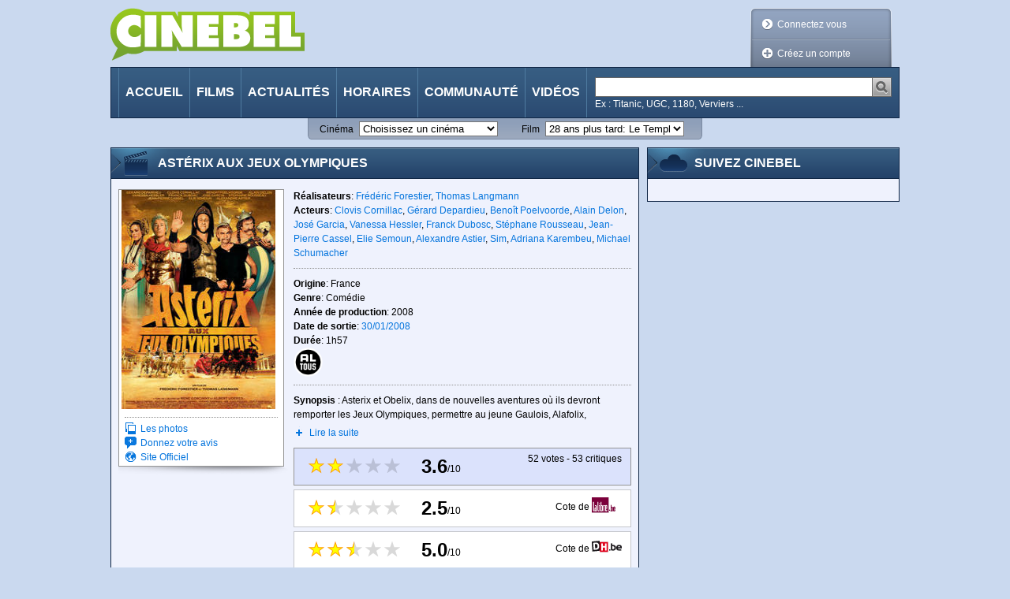

--- FILE ---
content_type: text/html;charset=utf-8
request_url: https://cinebel.dhnet.be/film/1000851/Ast%C3%A9rix%20aux%20Jeux%20Olympiques
body_size: 128519
content:
















































    
    
    
    
    
        
    






<!DOCTYPE html PUBLIC "-//W3C//DTD XHTML 1.0 Transitional//EN" "http://www.w3.org/TR/xhtml1/DTD/xhtml1-transitional.dtd">
<html xmlns="http://www.w3.org/1999/xhtml"
      xmlns:og="http://opengraphprotocol.org/schema/"
      xmlns:fb="https://www.facebook.com/2008/fbml" xml:lang="fr" lang="fr">
    <head>
        <title>
            














































    
    
    
    
    
        
    








	
	
	    

	    

        Astérix aux Jeux Olympiques
	

 - Cinebel
        </title>
        














































    
    
    
    
    
        
    






<meta http-equiv="Content-Type" content="text/html; charset=utf-8"/>
<meta http-equiv="Content-Language" content="fr"/>
<meta name="author" content="Cinebel"/>
<meta name="copyright" content="IPM S.A."/>

<meta name="robots" content="index, follow, noarchive"/>
<meta name="description" content="Astérix aux Jeux Olympiques : Asterix et Obelix, dans de nouvelles aventures où ils devront remporter les Jeux Olympiques, permettre au jeune Gaulois,..."/>
<meta name="keywords" content=""/>
<meta name="dailymotion-domain-verification" content="dmq89sgm8aj0fhxcz" />

    <meta name="google-site-verification" content="_jUgIsOzvDPr3BD0DRKWa482hVCd4eNWTpfKrectO80"/>


    

<link rel="canonical" href="/fr/film/1000851/Ast%C3%A9rix%20aux%20Jeux%20Olympiques" />

<link rel="stylesheet" type="text/css" href="/static/css/jquery-ui-1.8.13.custom.css" />

<link rel="stylesheet" type="text/css" href="/static/css/jquery.fancybox-1.3.4.css" media="screen" />

<link rel="stylesheet" type="text/css" href="/static/css/cinebel.css?v=1" />
<link rel="stylesheet" type="text/css" href="/static/css/comment.css" />
<link rel="stylesheet" type="text/css" href="/static/css/newReleases.css" />
<link rel="stylesheet" type="text/css" href="/static/css/videos.css" />
<link rel="stylesheet" type="text/css" href="/static/css/vod.css" />
<link rel="stylesheet" type="text/css" href="/static/css/likeThis.css" />

<!--[if lte IE 7]>
    <link rel="stylesheet" type="text/css" href="/static/css/cinebelIE.css" />
<![endif]-->
<!-- Should be merged-->
<link rel="stylesheet" type="text/css" href="/static/css/profile.css" />
<link rel="stylesheet" type="text/css" href="/static/css/search.css" />



<!-- -->
<link href='https://fonts.googleapis.com/css?family=Permanent+Marker&v1' rel='stylesheet' type='text/css' />

<!-- Google Tag Manager -->
<script>(function(w,d,s,l,i){w[l]=w[l]||[];w[l].push(

{'gtm.start': new Date().getTime(),event:'gtm.js'}
);var f=d.getElementsByTagName(s)[0],
j=d.createElement(s),dl=l!='dataLayer'?'&l='+l:'';j.async=true;j.src=
'https://www.googletagmanager.com/gtm.js?id='+i+dl;f.parentNode.insertBefore(j,f);
})(window,document,'script','dataLayer','GTM-WPVNNM');</script>
<!-- End Google Tag Manager -->

<script type="text/javascript" src="https://ajax.googleapis.com/ajax/libs/jquery/1.6.1/jquery.min.js"></script>
<script type="text/javascript" src="https://ajax.googleapis.com/ajax/libs/jqueryui/1.8.13/jquery-ui.min.js"></script>
<script type="text/javascript" src="/static/js/jquery.carouFredSel-3.2.1.js"></script>
<script type="text/javascript" src="/static/js/jquery.fancybox-1.3.4.js"></script>
<script type="text/javascript" src="/static/js/jquery.carousel.js"></script>
<script type="text/javascript" src="/static/js/jquery.readMore.js"></script>
<script type="text/javascript" src="/static/js/jquery.collapse.js"></script>
<script type="text/javascript" src="/static/js/jquery.form.js"></script>
<script type="text/javascript" src="/static/js/jquery.specialSchedule.js"></script>
<script type="text/javascript" src="/static/js/jquery.lightbox.js"></script>
<script type="text/javascript" src="/static/js/jquery.rating.js?v=2"></script>
<script type="text/javascript" src="/static/js/jquery.cookie.js"></script>
<script type="text/javascript" async="async" crossorigin="anonymous" src="//adyoulike.omnitagjs.com"></script>

    <script type="text/javascript" src="/static/js/cinebel.ipmads.min.js"></script>

<script type="text/javascript" src="/static/js/script.js"></script>
<script async src="https://cdn.cxense.com/track_banners_init.js"></script>

<link rel="alternate" type="application/rss+xml" hreflang="fr" title="Cinebel.be - Les sorties de la semaine" href= "/feed/0" />
<link rel="alternate" type="application/rss+xml" hreflang="fr" title="Cinebel.be - Top 10 membres" href= "/feed/1"/>
<link rel="alternate" type="application/rss+xml" hreflang="fr" title="Cinebel.be - Top 10 scéances" href= "/feed/2"/>
<link rel="alternate" type="application/rss+xml" hreflang="fr" title="Cinebel.be - Les 50 dernières critiques" href= "/feed/3"/>

        <link rel="alternate" type="application/rss+xml" hreflang="fr" title="Cinebel.be - L'avis des membres" href= "/feed/4?id=1000851"/>
        <meta property="og:title" content="














































    
    
    
    
    
        
    








	
	
	    

	    

        Astérix aux Jeux Olympiques
	

"/>
        <meta property="og:type" content="video.movie"/>
        <meta property="og:url" content="/film/1000851/Ast%C3%A9rix%20aux%20Jeux%20Olympiques"/>
        
            
                <meta property="og:image" content="https://static.cinebel.be/img/movie/poster/medium/1000851_fr_asterix_aux_jeux_olympiques_1310562032298.jpg"/>
            
            
        
        <meta property="og:site_name" content="Cinebel"/>
        <meta property="fb:app_id" content=""/>
        <meta property="fb:admins" content=""/>
        
            <meta property="og:description" content="Asterix et Obelix, dans de nouvelles aventures où ils devront remporter les Jeux Olympiques, permettre au jeune Gaulois, Alafolix, d’épouser la Princesse Irina et lutter contre le terrible Brutus, prêt à tous les stratagèmes, pour lui aussi gagner les Jeux Olympiques et se débarrasser de son père : Jules César."/>
        
        <script type="text/javascript" src="/static/js/scheduleFilter.js"></script>
    </head>
    <body id="movieDetailsPage" data-adsconfig='{"OUTOFPAGE_TOP":{}, "LEADERBOARD_TOP":{"refresh":5}, "HALFPAGE_CENTER":{"refresh":5}}' data-datalayer='{"location":"/22133500099/cinebel.dhnet.be/fr/films","params":[]}'>
        <!--[if (!IE) | (gte IE 9) ]><!-->
            















































    
    
    
    
    
        
    





<div id="SPLASH_CENTER" class="splash" data-callback="splash"></div>

        <!--<![endif]-->
        
            















































    
    
    
    
    
        
    





<div class="OUTOFPAGE_TOP wallpaper" data-callback="wallpaper"></div>
        
        <div id="root">
            















































    
    
    
    
    
        
    





<ul id="skipLinks" class="nav">
    <li><a href="#content">Aller au contenu</a></li>
    <li><a href="#searchQuery">Aller à la recherche</a></li>
    <li><a href="#menu">Aller à la navigation</a></li>
</ul>

            















































    
    
    
    
    
        
    






<!-- Google Tag Manager (noscript) -->
<noscript>
    <iframe src="https://www.googletagmanager.com/ns.html?id=GTM-WPVNNM" height="0" width="0"
            style="display:none;visibility:hidden"></iframe>
</noscript>
<!-- End Google Tag Manager (noscript) -->

















































    
    
    
    
    
        
    






    
    
        
    

<div id="cim">
    <script type="text/javascript">
        <!--//--><![CDATA[//><!--
        var pp_gemius_identifier = '.RqV9iN6JbvSElHjCnSoHsQL7FkWA2wBya_glw.L3JL.J7';
        var pp_gemius_extraparameters = new Array('lan=FR', 'key=cinema', 'subs=cinebel', 'free=other');
        // lines below shouldn't be edited
        (function(d,t) {try {var gt=d.createElement(t),s=d.getElementsByTagName(t)[0],l='http'+((location.protocol=='https:')?'s':''); gt.setAttribute('async','async');gt.setAttribute('defer','defer'); gt.src=l+'://gabe.hit.gemius.pl/xgemius.js'; s.parentNode.insertBefore(gt,s);} catch (e) {}})(document,'script');
        //--><!]]>
    </script>
</div>


<script type="text/javascript">
// <![CDATA[
    $.fancybox.init();
//]]>
</script>



<!--[if lte IE 7]>
    <p class="msgError">
        Saviez-vous que votre version d'Internet Explorer est dépassée ?<br/>Pour obtenir la meilleure expérience de navigation possible sur cinebel.be, vous devez <a href="http://www.microsoft.com/france/windows/internet-explorer/telechargement-ie8.aspx" target="_blank" style="text-decoration: underline">effectuer une mise à jour</a> ou <a href="http://europe.mozilla.org/fr/" target="_blank" style="text-decoration: underline">utiliser un autre navigateur</a>.
    </p>
<![endif]-->

<div id="header">
    
    















































    
    
    
    
    
        
    





<div class="LEADERBOARD_TOP leaderboard"></div>
    <a id="logo" href="/" title="Retour à la page d'accueil">
        <img src="/static/img/logo.png?1" width="246" height="67" alt="Cinebel: Tous les films. Tous les cinémas"/>
    </a>
    
        
        
            <div id="userArea" class="disconnected">
                <div class="decorator"></div>
                <ul>
                    <li id="login"><a class="decoLink login" href="#loginForm"><span class="deco"></span>Connectez vous</a></li>
                    <li id="createProfile"><a class="decoLink createProfile iframe" href="/inscription"><span class="deco"></span>Créez un compte</a></li>
                </ul>
            </div>
            <div class="lightBoxInlineContent">
                <div id="loginForm" class="section lightBox">
                    <h1 class="hd"><span>Connexion à votre compte</span></h1>
                    <form class="bd" action="/login" method="post">
                        <div class="inProgressFlag"></div>
                        
                        <div class="textInput">
                            <label for="userName">Identifiant ou email</label>
                            <input type="text" id="userName" name="userName"/>
                        </div>
                        <div class="textInput">
                            <label for="password">Mot de passe</label>
                            <input type="password" id="password" name="password"/>
                        </div>
                        <div class="submitterBlock">
                            <input type="hidden" name="login" value="login" />
                            <input type="submit" value="Connectez vous" />
                            <div class="checkInput">
                                <input type="checkbox" id="stayConnected" name="stayConnected"/>
                                <label for="stayConnected">Rester connecté</label>
                            </div>
                            <a id="ForgotPassword" class="iframe" href="/recover/password">Mot de passe oublié ?</a>
                            <p id="notYetMember">Pas encore inscrit ?&nbsp;<a class="createProfile iframe" href="/inscription">Créez un compte</a></p>
                        </div>
                    </form>
                </div>
            </div>
        
    
    <script type="text/javascript">
    // <![CDATA[
        //$('#userArea.disconnected ul').prepend('<li id="login"><a class="jsgene decoLink login" href="#loginForm"><span class="deco"></span>Connectez vous</a></li>');
        $.userArea("Les données que vous avez saisies ne sont pas correctes ou votre compte n'est pas encore activé");
    // ]]>
    </script>

    <div id="menu">
        <ul class="nav">
            
            
                <li id="MI_home"> <a href="/">Accueil</a></li>
            
            
            
                <li id="MI_nowShowing"><a href="/films">Films</a></li>
            
            
            
                <li id="MI_news"><a href="/actualite">Actualités</a></li>
            
            
            
                <li id="MI_programs"><a href="/horaires">Horaires</a></li>
            
            
            
                <li id="MI_community"><a href="/communaute">Communauté</a></li>
            
            
            
                <li id="MI_video"><a href="/videos">Vidéos</a></li>
            
        </ul>
        <form method="get" action="/recherche" class="search" id="search">
            <div class="searchInput">
                <input class="searchQuery" name="query" type="text" title="Chercher"/>
                <input class="searchSubmit" type="image" src="/static/img/searchSubmit.png" alt="Lancer la recherche" />
            </div>
            <p class="sampleValues">Ex : Titanic, UGC, 1180, Verviers ...</p>
        </form>
    </div>
</div>

















































    
    
    
    
    
        
    





<div id="quickLinks">
    <form id="theatersQL" action="/redirect/theater" method="get" name="quickLinks">
        <div>
            <label for="theaterSelector">Cinéma</label>
            <select name="id" id="theaterSelector">
                <option value="" disabled
                    selected>
                    Choisissez un cinéma
                </option>

                
                    <option value="693"
                        >
                        Aventure Ciné Confort
                    </option>
                
                    <option value="931"
                        >
                        Bouillon Ciné
                    </option>
                
                    <option value="712"
                        >
                        Bozar
                    </option>
                
                    <option value="706"
                        >
                        CINEMATEK
                    </option>
                
                    <option value="921"
                        >
                        CineXtra Bastogne
                    </option>
                
                    <option value="935"
                        >
                        CineXtra Marche
                    </option>
                
                    <option value="725"
                        >
                        Cineflagey
                    </option>
                
                    <option value="1099"
                        >
                        Cinema Cameo
                    </option>
                
                    <option value="778"
                        >
                        Cinema Cartoon's
                    </option>
                
                    <option value="978"
                        >
                        Cinema Koksijde
                    </option>
                
                    <option value="971"
                        >
                        Cinema Rio
                    </option>
                
                    <option value="823"
                        >
                        Cinema ZED-STUK
                    </option>
                
                    <option value="1126"
                        >
                        Cinema ZED-Vesalius
                    </option>
                
                    <option value="754"
                        >
                        Ciné Centre
                    </option>
                
                    <option value="902"
                        >
                        Ciné Couvin
                    </option>
                
                    <option value="923"
                        >
                        Ciné Espace
                    </option>
                
                    <option value="900"
                        >
                        Ciné Gedinne
                    </option>
                
                    <option value="903"
                        >
                        Ciné-Chaplin
                    </option>
                
                    <option value="1122"
                        >
                        Ciné4 Nivelles
                    </option>
                
                    <option value="1104"
                        >
                        Cinéma CAMEO
                    </option>
                
                    <option value="1064"
                        >
                        Cinéma Cameo (Tamines)
                    </option>
                
                    <option value="956"
                        >
                        Cinéma For&ver
                    </option>
                
                    <option value="739"
                        >
                        Cinéma Le Stockel
                    </option>
                
                    <option value="707"
                        >
                        Cinéma Nova
                    </option>
                
                    <option value="731"
                        >
                        Cinéma Vendôme
                    </option>
                
                    <option value="759"
                        >
                        Cinéma l'Etoile
                    </option>
                
                    <option value="691"
                        >
                        Galeries Cinéma
                    </option>
                
                    <option value="874"
                        >
                        Imagix Huy
                    </option>
                
                    <option value="940"
                        >
                        Imagix Mons
                    </option>
                
                    <option value="952"
                        >
                        Imagix Tournai
                    </option>
                
                    <option value="787"
                        >
                        Kinepolis Antwerpen
                    </option>
                
                    <option value="716"
                        >
                        Kinepolis Bruxelles
                    </option>
                
                    <option value="765"
                        >
                        Kinepolis Imagibraine
                    </option>
                
                    <option value="862"
                        >
                        Kinepolis Liège
                    </option>
                
                    <option value="958"
                        >
                        L'Ecran Ath
                    </option>
                
                    <option value="863"
                        >
                        Le Churchill
                    </option>
                
                    <option value="925"
                        >
                        Le Foyer
                    </option>
                
                    <option value="864"
                        >
                        Le Parc
                    </option>
                
                    <option value="947"
                        >
                        Le Stuart
                    </option>
                
                    <option value="1128"
                        >
                        Le Totem
                    </option>
                
                    <option value="873"
                        >
                        Les Variétés
                    </option>
                
                    <option value="1120"
                        >
                        Lumière Antwerpen
                    </option>
                
                    <option value="1129"
                        >
                        Lumière Mechelen
                    </option>
                
                    <option value="1111"
                        >
                        Moviemills
                    </option>
                
                    <option value="927"
                        >
                        Nos Loisirs
                    </option>
                
                    <option value="1118"
                        >
                        Palace
                    </option>
                
                    <option value="869"
                        >
                        Palace (Liège)
                    </option>
                
                    <option value="896"
                        >
                        Pathé Acinapolis Namur
                    </option>
                
                    <option value="908"
                        >
                        Pathé Charleroi
                    </option>
                
                    <option value="758"
                        >
                        Pathé Louvain-la-Neuve
                    </option>
                
                    <option value="883"
                        >
                        Pathé Verviers
                    </option>
                
                    <option value="926"
                        >
                        Patria
                    </option>
                
                    <option value="943"
                        >
                        Plaza ArtHouse Cinema
                    </option>
                
                    <option value="938"
                        >
                        Plaza Hotton
                    </option>
                
                    <option value="909"
                        >
                        Quai 10-Côté Parc
                    </option>
                
                    <option value="1116"
                        >
                        Quai10
                    </option>
                
                    <option value="1063"
                        >
                        Sauvenière
                    </option>
                
                    <option value="994"
                        >
                        Sphinx
                    </option>
                
                    <option value="995"
                        >
                        Studio Skoop
                    </option>
                
                    <option value="786"
                        >
                        UGC Antwerpen
                    </option>
                
                    <option value="713"
                        >
                        UGC De Brouckère
                    </option>
                
                    <option value="730"
                        >
                        UGC Toison d'Or
                    </option>
                
                    <option value="888"
                        >
                        Versailles
                    </option>
                
                    <option value="762"
                        >
                        Wellington
                    </option>
                
                    <option value="1115"
                        >
                        White Cinéma
                    </option>
                
            </select>
            <noscript>
                <input type="submit" value="Go" />
            </noscript>
        </div>
    </form>
    <form id="moviesQL" action="/redirect/movie" method="get" name="quickLinks">
        <div>
            <label for="movieSelector">Film</label>
            <select name="id" id="movieSelector">
                <option value="" disabled
                    >
                    Choisissez un film
                </option>
                
                    <option value="1026796"
                        >
                        














































    
    
    
    
    
        
    








	
        

        

	    28 ans plus tard: Le Temple des Morts
	
	


                    </option>
                
                    <option value="4154"
                        >
                        














































    
    
    
    
    
        
    








	
	
	    

	    

        A bout de souffle
	


                    </option>
                
                    <option value="1027173"
                        >
                        














































    
    
    
    
    
        
    








	
	
	    

	    

        A l&#039;est de l&#039;enfer
	


                    </option>
                
                    <option value="1026953"
                        >
                        














































    
    
    
    
    
        
    








	
        

        

	    A la poursuite du Père Noël !
	
	


                    </option>
                
                    <option value="1025569"
                        >
                        














































    
    
    
    
    
        
    








	
	
	    

	    

        A Real Pain
	


                    </option>
                
                    <option value="1027187"
                        >
                        














































    
    
    
    
    
        
    








	
        

        

	    Alice au pays des merveilles : Dive in Wonderland
	
	


                    </option>
                
                    <option value="1026029"
                        >
                        














































    
    
    
    
    
        
    








	
	
	    

	    

        All We Imagine as Light
	


                    </option>
                
                    <option value="1027012"
                        >
                        














































    
    
    
    
    
        
    








	
	
	    

	    

        Alpha.
	


                    </option>
                
                    <option value="1026820"
                        >
                        














































    
    
    
    
    
        
    








	
	
	    

	    

        Anaconda
	


                    </option>
                
                    <option value="1026068"
                        >
                        














































    
    
    
    
    
        
    








	
	
	    

	    

        Angelo dans la forêt mystérieuse
	


                    </option>
                
                    <option value="1026667"
                        >
                        














































    
    
    
    
    
        
    








	
	
	    

	    

        Arco
	


                    </option>
                
                    <option value="1026583"
                        >
                        














































    
    
    
    
    
        
    








	
        

        

	    Au rythme de Vera
	
	


                    </option>
                
                    <option value="1026937"
                        >
                        














































    
    
    
    
    
        
    








	
        

        

	    Aucun autre choix / No Other Choice
	
	


                    </option>
                
                    <option value="1026684"
                        >
                        














































    
    
    
    
    
        
    








	
        

        

	    Avatar: De feu et de cendres
	
	


                    </option>
                
                    <option value="1026814"
                        >
                        














































    
    
    
    
    
        
    








	
	
	    

	    

        Baise-en-ville
	


                    </option>
                
                    <option value="15796"
                        >
                        














































    
    
    
    
    
        
    








	
	
	    

	    

        Begotten
	


                    </option>
                
                    <option value="4885"
                        >
                        














































    
    
    
    
    
        
    








	
	
	    

	    

        Benvenuta
	


                    </option>
                
                    <option value="1027167"
                        >
                        














































    
    
    
    
    
        
    








	
	
	    

	    

        Black Metal
	


                    </option>
                
                    <option value="1027170"
                        >
                        














































    
    
    
    
    
        
    








	
	
	    

	    

        Bleu Blanc Satan
	


                    </option>
                
                    <option value="1026934"
                        >
                        














































    
    
    
    
    
        
    








	
	
	    

	    

        Blue Moon
	


                    </option>
                
                    <option value="1027084"
                        >
                        














































    
    
    
    
    
        
    








	
        

        

	    Bluey au cinéma : Collection &#034;En Cuisine&#034;
	
	


                    </option>
                
                    <option value="1026682"
                        >
                        














































    
    
    
    
    
        
    








	
        

        

	    Bob l&#039;éponge - Le film : Un pour tous, tous pirates !
	
	


                    </option>
                
                    <option value="14211"
                        >
                        














































    
    
    
    
    
        
    








	
	
	    

	    

        Broken Flowers
	


                    </option>
                
                    <option value="1027222"
                        >
                        














































    
    
    
    
    
        
    








	
	
	    

	    

        Brûler pour briller
	


                    </option>
                
                    <option value="1026629"
                        >
                        














































    
    
    
    
    
        
    








	
	
	    

	    

        Bugonia
	


                    </option>
                
                    <option value="1026716"
                        >
                        














































    
    
    
    
    
        
    








	
	
	    

	    

        Caravaggio
	


                    </option>
                
                    <option value="12780"
                        >
                        














































    
    
    
    
    
        
    








	
        

        

	    Casier judiciaire
	
	


                    </option>
                
                    <option value="1027099"
                        >
                        














































    
    
    
    
    
        
    








	
	
	    

	    

        Ceux qui veillent
	


                    </option>
                
                    <option value="1027021"
                        >
                        














































    
    
    
    
    
        
    








	
	
	    

	    

        Chasse gardée 2
	


                    </option>
                
                    <option value="1027216"
                        >
                        














































    
    
    
    
    
        
    








	
        

        

	    Comment le Venezuela déplace la montagne
	
	


                    </option>
                
                    <option value="1027103"
                        >
                        














































    
    
    
    
    
        
    








	
	
	    

	    

        De Tatta&#039;s 3
	


                    </option>
                
                    <option value="1026693"
                        >
                        














































    
    
    
    
    
        
    








	
	
	    

	    

        Des preuves d&#039;amour
	


                    </option>
                
                    <option value="1026980"
                        >
                        














































    
    
    
    
    
        
    








	
        

        

	    Diplodocus
	
	


                    </option>
                
                    <option value="1026491"
                        >
                        














































    
    
    
    
    
        
    








	
	
	    

	    

        Dossier 137
	


                    </option>
                
                    <option value="1025987"
                        >
                        














































    
    
    
    
    
        
    








	
        

        

	    Dragons
	
	


                    </option>
                
                    <option value="1026825"
                        >
                        














































    
    
    
    
    
        
    








	
	
	    

	    

        El jockey
	


                    </option>
                
                    <option value="1026580"
                        >
                        














































    
    
    
    
    
        
    








	
        

        

	    En première ligne
	
	


                    </option>
                
                    <option value="1026660"
                        >
                        














































    
    
    
    
    
        
    








	
        

        

	    Exit 8
	
	


                    </option>
                
                    <option value="1026531"
                        >
                        














































    
    
    
    
    
        
    








	
	
	    

	    

        Falcon Express
	


                    </option>
                
                    <option value="1026823"
                        >
                        














































    
    
    
    
    
        
    








	
	
	    

	    

        Father Mother Sister Brother
	


                    </option>
                
                    <option value="1027214"
                        >
                        














































    
    
    
    
    
        
    








	
	
	    

	    

        Fin de fiesta
	


                    </option>
                
                    <option value="1026517"
                        >
                        














































    
    
    
    
    
        
    








	
	
	    

	    

        Five Nights at Freddy&#039;s 2
	


                    </option>
                
                    <option value="1025816"
                        >
                        














































    
    
    
    
    
        
    








	
        

        

	    Flow, le chat qui n’avait plus peur de l’eau
	
	


                    </option>
                
                    <option value="1026826"
                        >
                        














































    
    
    
    
    
        
    








	
	
	    

	    

        Folktales
	


                    </option>
                
                    <option value="1027224"
                        >
                        














































    
    
    
    
    
        
    








	
	
	    

	    

        Forêt
	


                    </option>
                
                    <option value="1026663"
                        >
                        














































    
    
    
    
    
        
    








	
	
	    

	    

        Fuori
	


                    </option>
                
                    <option value="904"
                        >
                        














































    
    
    
    
    
        
    








	
        

        

	    Furie
	
	


                    </option>
                
                    <option value="1026511"
                        >
                        














































    
    
    
    
    
        
    








	
        

        

	    Gabby et la maison magique - Le film
	
	


                    </option>
                
                    <option value="3732"
                        >
                        














































    
    
    
    
    
        
    








	
        

        

	    Ghost Dog: La Voie du samouraï
	
	


                    </option>
                
                    <option value="1027210"
                        >
                        














































    
    
    
    
    
        
    








	
	
	    

	    

        Gigantes y cabezudos
	


                    </option>
                
                    <option value="1027108"
                        >
                        














































    
    
    
    
    
        
    








	
	
	    

	    

        Gourou
	


                    </option>
                
                    <option value="1027122"
                        >
                        














































    
    
    
    
    
        
    








	
        

        

	    Greenland: Migration
	
	


                    </option>
                
                    <option value="1026760"
                        >
                        














































    
    
    
    
    
        
    








	
	
	    

	    

        Hamnet
	


                    </option>
                
                    <option value="1026935"
                        >
                        














































    
    
    
    
    
        
    








	
        

        

	    Heidi et le lynx des montagnes
	
	


                    </option>
                
                    <option value="1027215"
                        >
                        














































    
    
    
    
    
        
    








	
	
	    

	    

        Henry Fonda for President
	


                    </option>
                
                    <option value="1026710"
                        >
                        














































    
    
    
    
    
        
    








	
        

        

	    Hopper 2 : Le Secret de la marmotte
	
	


                    </option>
                
                    <option value="1027218"
                        >
                        














































    
    
    
    
    
        
    








	
	
	    

	    

        I Am the Future
	


                    </option>
                
                    <option value="1026737"
                        >
                        














































    
    
    
    
    
        
    








	
	
	    

	    

        Il était une fois Michel Legrand
	


                    </option>
                
                    <option value="1027208"
                        >
                        














































    
    
    
    
    
        
    








	
	
	    

	    

        Imago
	


                    </option>
                
                    <option value="1026472"
                        >
                        














































    
    
    
    
    
        
    








	
        

        

	    Insaisissables 3
	
	


                    </option>
                
                    <option value="12777"
                        >
                        














































    
    
    
    
    
        
    








	
        

        

	    J&#039;ai le droit de vivre
	
	


                    </option>
                
                    <option value="1027223"
                        >
                        














































    
    
    
    
    
        
    








	
	
	    

	    

        L&#039;Académie des secrets
	


                    </option>
                
                    <option value="1026981"
                        >
                        














































    
    
    
    
    
        
    








	
	
	    

	    

        L&#039;Affaire Bojarski
	


                    </option>
                
                    <option value="1026765"
                        >
                        














































    
    
    
    
    
        
    








	
        

        

	    L&#039;Agent secret / The Secret Agent
	
	


                    </option>
                
                    <option value="1026764"
                        >
                        














































    
    
    
    
    
        
    








	
        

        

	    L&#039;Amour qu&#039;il nous reste / The Love That Remains
	
	


                    </option>
                
                    <option value="1027052"
                        >
                        














































    
    
    
    
    
        
    








	
	
	    

	    

        L&#039;Enfant bélier
	


                    </option>
                
                    <option value="1027074"
                        >
                        














































    
    
    
    
    
        
    








	
	
	    

	    

        L&#039;Engloutie
	


                    </option>
                
                    <option value="1026691"
                        >
                        














































    
    
    
    
    
        
    








	
	
	    

	    

        L&#039;Etranger
	


                    </option>
                
                    <option value="1026762"
                        >
                        














































    
    
    
    
    
        
    








	
	
	    

	    

        L&#039;Inconnu de la Grande Arche
	


                    </option>
                
                    <option value="1026664"
                        >
                        














































    
    
    
    
    
        
    








	
        

        

	    L&#039;Oeuf de l&#039;ange / Angel&#039;s Egg
	
	


                    </option>
                
                    <option value="1027211"
                        >
                        














































    
    
    
    
    
        
    








	
	
	    

	    

        L. Cohen
	


                    </option>
                
                    <option value="1009331"
                        >
                        














































    
    
    
    
    
        
    








	
        

        

	    La Dernière Piste
	
	


                    </option>
                
                    <option value="1024964"
                        >
                        














































    
    
    
    
    
        
    








	
        

        

	    La Dixième Victime
	
	


                    </option>
                
                    <option value="1026822"
                        >
                        














































    
    
    
    
    
        
    








	
        

        

	    La Femme de ménage
	
	


                    </option>
                
                    <option value="797"
                        >
                        














































    
    
    
    
    
        
    








	
	
	    

	    

        La Grande Vadrouille
	


                    </option>
                
                    <option value="1026824"
                        >
                        














































    
    
    
    
    
        
    








	
	
	    

	    

        La grazia
	


                    </option>
                
                    <option value="1026974"
                        >
                        














































    
    
    
    
    
        
    








	
	
	    

	    

        La guitarra flamenca de Yerai Cortés
	


                    </option>
                
                    <option value="1002135"
                        >
                        














































    
    
    
    
    
        
    








	
        

        

	    La Leçon Faust
	
	


                    </option>
                
                    <option value="1027196"
                        >
                        














































    
    
    
    
    
        
    








	
	
	    

	    

        La Maison des femmes
	


                    </option>
                
                    <option value="1027221"
                        >
                        














































    
    
    
    
    
        
    








	
	
	    

	    

        La Musique du Geste
	


                    </option>
                
                    <option value="1026731"
                        >
                        














































    
    
    
    
    
        
    








	
	
	    

	    

        La Petite Dernière
	


                    </option>
                
                    <option value="1027051"
                        >
                        














































    
    
    
    
    
        
    








	
	
	    

	    

        La Pire mère au monde
	


                    </option>
                
                    <option value="1025648"
                        >
                        














































    
    
    
    
    
        
    








	
	
	    

	    

        La Plus Précieuse des marchandises
	


                    </option>
                
                    <option value="1026722"
                        >
                        














































    
    
    
    
    
        
    








	
	
	    

	    

        La Princesse et le rossignol
	


                    </option>
                
                    <option value="1016049"
                        >
                        














































    
    
    
    
    
        
    








	
	
	    

	    

        La Région centrale
	


                    </option>
                
                    <option value="1026435"
                        >
                        














































    
    
    
    
    
        
    








	
	
	    

	    

        La Venue de l&#039;avenir
	


                    </option>
                
                    <option value="1026770"
                        >
                        














































    
    
    
    
    
        
    








	
        

        

	    La Voix de Hind Rajab
	
	


                    </option>
                
                    <option value="1026895"
                        >
                        














































    
    
    
    
    
        
    








	
	
	    

	    

        Lampje
	


                    </option>
                
                    <option value="1026769"
                        >
                        














































    
    
    
    
    
        
    








	
	
	    

	    

        Le Chant des forêts
	


                    </option>
                
                    <option value="12888"
                        >
                        














































    
    
    
    
    
        
    








	
        

        

	    Le Château Ambulant
	
	


                    </option>
                
                    <option value="1020115"
                        >
                        














































    
    
    
    
    
        
    








	
        

        

	    Le Château de Cagliostro
	
	


                    </option>
                
                    <option value="4851"
                        >
                        














































    
    
    
    
    
        
    








	
	
	    

	    

        Le Fabuleux Destin d&#039;Amélie Poulain
	


                    </option>
                
                    <option value="1027207"
                        >
                        














































    
    
    
    
    
        
    








	
	
	    

	    

        Le Fantôme de Theresienstadt
	


                    </option>
                
                    <option value="13089"
                        >
                        














































    
    
    
    
    
        
    








	
        

        

	    Le Gang des tueurs
	
	


                    </option>
                
                    <option value="749"
                        >
                        














































    
    
    
    
    
        
    








	
        

        

	    Le Jour de la bête
	
	


                    </option>
                
                    <option value="1027123"
                        >
                        














































    
    
    
    
    
        
    








	
        

        

	    Le Mage du Kremlin
	
	


                    </option>
                
                    <option value="2176"
                        >
                        














































    
    
    
    
    
        
    








	
        

        

	    Le Magicien d&#039;Oz
	
	


                    </option>
                
                    <option value="7952"
                        >
                        














































    
    
    
    
    
        
    








	
        

        

	    Le Masque de la mort rouge
	
	


                    </option>
                
                    <option value="4644"
                        >
                        














































    
    
    
    
    
        
    








	
	
	    

	    

        Le Mépris
	


                    </option>
                
                    <option value="1027185"
                        >
                        














































    
    
    
    
    
        
    








	
	
	    

	    

        Le poisson commande
	


                    </option>
                
                    <option value="9097"
                        >
                        














































    
    
    
    
    
        
    








	
        

        

	    Le Pont de la rivière Kwaï
	
	


                    </option>
                
                    <option value="12781"
                        >
                        














































    
    
    
    
    
        
    








	
        

        

	    Le Retour de Frank James
	
	


                    </option>
                
                    <option value="1027158"
                        >
                        














































    
    
    
    
    
        
    








	
        

        

	    Le Rire et le couteau / I Only Rest in the Storm
	
	


                    </option>
                
                    <option value="1026640"
                        >
                        














































    
    
    
    
    
        
    








	
        

        

	    Le Royaume de Kensuké
	
	


                    </option>
                
                    <option value="1026936"
                        >
                        














































    
    
    
    
    
        
    








	
	
	    

	    

        Le Secret des mésanges
	


                    </option>
                
                    <option value="1017838"
                        >
                        














































    
    
    
    
    
        
    








	
	
	    

	    

        Le Sens de la fête
	


                    </option>
                
                    <option value="10114"
                        >
                        














































    
    
    
    
    
        
    








	
        

        

	    Le Septième Sceau
	
	


                    </option>
                
                    <option value="842"
                        >
                        














































    
    
    
    
    
        
    








	
        

        

	    Le Village maudit
	
	


                    </option>
                
                    <option value="1026679"
                        >
                        














































    
    
    
    
    
        
    








	
        

        

	    Left-Handed Girl
	
	


                    </option>
                
                    <option value="1026031"
                        >
                        














































    
    
    
    
    
        
    








	
        

        

	    Les Bad Guys 2
	
	


                    </option>
                
                    <option value="1026733"
                        >
                        














































    
    
    
    
    
        
    








	
	
	    

	    

        Les Baronnes
	


                    </option>
                
                    <option value="3417"
                        >
                        














































    
    
    
    
    
        
    








	
	
	    

	    

        Les Convoyeurs attendent
	


                    </option>
                
                    <option value="4660"
                        >
                        














































    
    
    
    
    
        
    








	
        

        

	    Les Dents de la mer
	
	


                    </option>
                
                    <option value="1027100"
                        >
                        














































    
    
    
    
    
        
    








	
        

        

	    Les Echos du passé / Sound of Falling
	
	


                    </option>
                
                    <option value="1026700"
                        >
                        














































    
    
    
    
    
        
    








	
	
	    

	    

        Les Enfants vont bien
	


                    </option>
                
                    <option value="1027143"
                        >
                        














































    
    
    
    
    
        
    








	
	
	    

	    

        Les Fils qui se touchent
	


                    </option>
                
                    <option value="12552"
                        >
                        














































    
    
    
    
    
        
    








	
        

        

	    Les Harmonies Werckmeister
	
	


                    </option>
                
                    <option value="1667"
                        >
                        














































    
    
    
    
    
        
    








	
        

        

	    Les Incorruptibles
	
	


                    </option>
                
                    <option value="1026979"
                        >
                        














































    
    
    
    
    
        
    








	
	
	    

	    

        Les Légendaires
	


                    </option>
                
                    <option value="1027166"
                        >
                        














































    
    
    
    
    
        
    








	
	
	    

	    

        Les Sanglières
	


                    </option>
                
                    <option value="1026182"
                        >
                        














































    
    
    
    
    
        
    








	
        

        

	    Les Schtroumpfs - Le film
	
	


                    </option>
                
                    <option value="1027160"
                        >
                        














































    
    
    
    
    
        
    








	
	
	    

	    

        Les âmes bossales
	


                    </option>
                
                    <option value="1025988"
                        >
                        














































    
    
    
    
    
        
    








	
	
	    

	    

        Lilo &amp; Stitch
	


                    </option>
                
                    <option value="890"
                        >
                        














































    
    
    
    
    
        
    








	
	
	    

	    

        Los olvidados
	


                    </option>
                
                    <option value="1027075"
                        >
                        














































    
    
    
    
    
        
    








	
	
	    

	    

        Louise
	


                    </option>
                
                    <option value="1026339"
                        >
                        














































    
    
    
    
    
        
    








	
        

        

	    Loveable
	
	


                    </option>
                
                    <option value="1019839"
                        >
                        














































    
    
    
    
    
        
    








	
        

        

	    L’Usine de rien
	
	


                    </option>
                
                    <option value="1026694"
                        >
                        














































    
    
    
    
    
        
    








	
	
	    

	    

        L’Âme Idéale
	


                    </option>
                
                    <option value="1026735"
                        >
                        














































    
    
    
    
    
        
    








	
	
	    

	    

        Ma frère
	


                    </option>
                
                    <option value="1026116"
                        >
                        














































    
    
    
    
    
        
    








	
	
	    

	    

        Ma mère, Dieu et Sylvie Vartan
	


                    </option>
                
                    <option value="1026566"
                        >
                        














































    
    
    
    
    
        
    








	
	
	    

	    

        Ma vie est un défi
	


                    </option>
                
                    <option value="1027066"
                        >
                        














































    
    
    
    
    
        
    








	
	
	    

	    

        Marsupilami
	


                    </option>
                
                    <option value="1026749"
                        >
                        














































    
    
    
    
    
        
    








	
	
	    

	    

        Mary Anning
	


                    </option>
                
                    <option value="1027212"
                        >
                        














































    
    
    
    
    
        
    








	
	
	    

	    

        Mazoutés aujourd&#039;hui...
	


                    </option>
                
                    <option value="1026982"
                        >
                        














































    
    
    
    
    
        
    








	
        

        

	    Mission Père Noël
	
	


                    </option>
                
                    <option value="1016914"
                        >
                        














































    
    
    
    
    
        
    








	
	
	    

	    

        Monsieur Bout-de-Bois
	


                    </option>
                
                    <option value="1027213"
                        >
                        














































    
    
    
    
    
        
    








	
	
	    

	    

        Monsieur Fantômas
	


                    </option>
                
                    <option value="1026508"
                        >
                        














































    
    
    
    
    
        
    








	
	
	    

	    

        Muganga
	


                    </option>
                
                    <option value="1027220"
                        >
                        














































    
    
    
    
    
        
    








	
	
	    

	    

        My Father&#039;s Shadow
	


                    </option>
                
                    <option value="1026141"
                        >
                        














































    
    
    
    
    
        
    








	
        

        

	    Mémoires d’un escargot
	
	


                    </option>
                
                    <option value="1026918"
                        >
                        














































    
    
    
    
    
        
    








	
	
	    

	    

        Nachtvlinders
	


                    </option>
                
                    <option value="1027102"
                        >
                        














































    
    
    
    
    
        
    








	
	
	    

	    

        Nachtwacht: Het Kristal van het Kwaad
	


                    </option>
                
                    <option value="808"
                        >
                        














































    
    
    
    
    
        
    








	
	
	    

	    

        Night on Earth
	


                    </option>
                
                    <option value="1025786"
                        >
                        














































    
    
    
    
    
        
    








	
	
	    

	    

        No Other Land
	


                    </option>
                
                    <option value="1026461"
                        >
                        














































    
    
    
    
    
        
    








	
	
	    

	    

        Notre kanaal
	


                    </option>
                
                    <option value="1026668"
                        >
                        














































    
    
    
    
    
        
    








	
	
	    

	    

        Nouvelle Vague
	


                    </option>
                
                    <option value="1027061"
                        >
                        














































    
    
    
    
    
        
    








	
	
	    

	    

        Nuremberg
	


                    </option>
                
                    <option value="1026641"
                        >
                        














































    
    
    
    
    
        
    








	
	
	    

	    

        Olifantje in het bos
	


                    </option>
                
                    <option value="1026892"
                        >
                        














































    
    
    
    
    
        
    








	
        

        

	    Olivia
	
	


                    </option>
                
                    <option value="1026366"
                        >
                        














































    
    
    
    
    
        
    








	
	
	    

	    

        On Falling
	


                    </option>
                
                    <option value="1026751"
                        >
                        














































    
    
    
    
    
        
    








	
	
	    

	    

        On vous croit
	


                    </option>
                
                    <option value="1010154"
                        >
                        














































    
    
    
    
    
        
    








	
	
	    

	    

        Only Lovers Left Alive
	


                    </option>
                
                    <option value="1459"
                        >
                        














































    
    
    
    
    
        
    








	
	
	    

	    

        Open screen
	


                    </option>
                
                    <option value="1012245"
                        >
                        














































    
    
    
    
    
        
    








	
        

        

	    Où est la maison de mon ami ?
	
	


                    </option>
                
                    <option value="1016896"
                        >
                        














































    
    
    
    
    
        
    








	
	
	    

	    

        Paterson
	


                    </option>
                
                    <option value="1023195"
                        >
                        














































    
    
    
    
    
        
    








	
	
	    

	    

        Pingu
	


                    </option>
                
                    <option value="13143"
                        >
                        














































    
    
    
    
    
        
    








	
        

        

	    Plus dure sera la chute
	
	


                    </option>
                
                    <option value="1003906"
                        >
                        














































    
    
    
    
    
        
    








	
        

        

	    Ponyo sur la falaise
	
	


                    </option>
                
                    <option value="1020487"
                        >
                        














































    
    
    
    
    
        
    








	
	
	    

	    

        Portrait de la jeune fille en feu
	


                    </option>
                
                    <option value="2019"
                        >
                        














































    
    
    
    
    
        
    








	
        

        

	    Pour le pire et le meilleur
	
	


                    </option>
                
                    <option value="1027121"
                        >
                        














































    
    
    
    
    
        
    








	
        

        

	    Pour l’éternité
	
	


                    </option>
                
                    <option value="1026933"
                        >
                        














































    
    
    
    
    
        
    








	
	
	    

	    

        Primate
	


                    </option>
                
                    <option value="8626"
                        >
                        














































    
    
    
    
    
        
    








	
        

        

	    Pulsions
	
	


                    </option>
                
                    <option value="1027159"
                        >
                        














































    
    
    
    
    
        
    








	
	
	    

	    

        Pérégrinations groenlandaises
	


                    </option>
                
                    <option value="1027209"
                        >
                        














































    
    
    
    
    
        
    








	
	
	    

	    

        Quand tu disais Valéry
	


                    </option>
                
                    <option value="1027136"
                        >
                        














































    
    
    
    
    
        
    








	
	
	    

	    

        Que ton règne vienne
	


                    </option>
                
                    <option value="1027069"
                        >
                        














































    
    
    
    
    
        
    








	
	
	    

	    

        Qui brille au combat
	


                    </option>
                
                    <option value="1026931"
                        >
                        














































    
    
    
    
    
        
    








	
	
	    

	    

        Radioman
	


                    </option>
                
                    <option value="1026930"
                        >
                        














































    
    
    
    
    
        
    








	
        

        

	    Reconnu coupable
	
	


                    </option>
                
                    <option value="1026983"
                        >
                        














































    
    
    
    
    
        
    








	
        

        

	    Resurrection
	
	


                    </option>
                
                    <option value="1025924"
                        >
                        














































    
    
    
    
    
        
    








	
	
	    

	    

        Riefenstahl
	


                    </option>
                
                    <option value="1026622"
                        >
                        














































    
    
    
    
    
        
    








	
	
	    

	    

        Road 190
	


                    </option>
                
                    <option value="1027172"
                        >
                        














































    
    
    
    
    
        
    








	
	
	    

	    

        Rodrigo D: No futuro
	


                    </option>
                
                    <option value="1026721"
                        >
                        














































    
    
    
    
    
        
    








	
        

        

	    Running Man
	
	


                    </option>
                
                    <option value="155"
                        >
                        














































    
    
    
    
    
        
    








	
        

        

	    Sailor et Lula
	
	


                    </option>
                
                    <option value="1027174"
                        >
                        














































    
    
    
    
    
        
    








	
        

        

	    Sanctuaire
	
	


                    </option>
                
                    <option value="1027076"
                        >
                        














































    
    
    
    
    
        
    








	
	
	    

	    

        Sans pitié
	


                    </option>
                
                    <option value="1026685"
                        >
                        














































    
    
    
    
    
        
    








	
        

        

	    Second Victims
	
	


                    </option>
                
                    <option value="1026915"
                        >
                        














































    
    
    
    
    
        
    








	
	
	    

	    

        Send Help
	


                    </option>
                
                    <option value="1026901"
                        >
                        














































    
    
    
    
    
        
    








	
	
	    

	    

        Shaun le Mouton: La Vie est une fête !
	


                    </option>
                
                    <option value="1026579"
                        >
                        














































    
    
    
    
    
        
    








	
	
	    

	    

        Sirât
	


                    </option>
                
                    <option value="1027169"
                        >
                        














































    
    
    
    
    
        
    








	
	
	    

	    

        Sleep Has Her House
	


                    </option>
                
                    <option value="1027171"
                        >
                        














































    
    
    
    
    
        
    








	
	
	    

	    

        South American Hell
	


                    </option>
                
                    <option value="1026607"
                        >
                        














































    
    
    
    
    
        
    








	
	
	    

	    

        Springsteen: Deliver Me from Nowhere
	


                    </option>
                
                    <option value="1026840"
                        >
                        














































    
    
    
    
    
        
    








	
        

        

	    Sur un air de blues
	
	


                    </option>
                
                    <option value="1027168"
                        >
                        














































    
    
    
    
    
        
    








	
	
	    

	    

        Tangled Roots
	


                    </option>
                
                    <option value="1003127"
                        >
                        














































    
    
    
    
    
        
    








	
        

        

	    Tant qu&#039;il y aura des hommes
	
	


                    </option>
                
                    <option value="1026188"
                        >
                        














































    
    
    
    
    
        
    








	
	
	    

	    

        Tardes de soledad
	


                    </option>
                
                    <option value="1026899"
                        >
                        














































    
    
    
    
    
        
    








	
	
	    

	    

        Team Spirit Next Gen
	


                    </option>
                
                    <option value="769"
                        >
                        














































    
    
    
    
    
        
    








	
	
	    

	    

        The Angelic Conversation
	


                    </option>
                
                    <option value="1026707"
                        >
                        














































    
    
    
    
    
        
    








	
        

        

	    The Blue Trail
	
	


                    </option>
                
                    <option value="1026030"
                        >
                        














































    
    
    
    
    
        
    








	
	
	    

	    

        The Brutalist
	


                    </option>
                
                    <option value="1026880"
                        >
                        














































    
    
    
    
    
        
    








	
	
	    

	    

        The Chronology of Water
	


                    </option>
                
                    <option value="1027219"
                        >
                        














































    
    
    
    
    
        
    








	
	
	    

	    

        The Danish Woman
	


                    </option>
                
                    <option value="1026676"
                        >
                        














































    
    
    
    
    
        
    








	
        

        

	    The Last Viking
	
	


                    </option>
                
                    <option value="1026405"
                        >
                        














































    
    
    
    
    
        
    








	
	
	    

	    

        The Life of Chuck
	


                    </option>
                
                    <option value="1026948"
                        >
                        














































    
    
    
    
    
        
    








	
        

        

	    The Magic City: Birmingham selon Sun Ra
	
	


                    </option>
                
                    <option value="1026903"
                        >
                        














































    
    
    
    
    
        
    








	
	
	    

	    

        The Mastermind
	


                    </option>
                
                    <option value="15003"
                        >
                        














































    
    
    
    
    
        
    








	
        

        

	    The One
	
	


                    </option>
                
                    <option value="1026506"
                        >
                        














































    
    
    
    
    
        
    








	
	
	    

	    

        The Penguin Lessons
	


                    </option>
                
                    <option value="1026240"
                        >
                        














































    
    
    
    
    
        
    








	
	
	    

	    

        The Salt Path
	


                    </option>
                
                    <option value="1027139"
                        >
                        














































    
    
    
    
    
        
    








	
        

        

	    The Sun Rises Once a Day
	
	


                    </option>
                
                    <option value="1027005"
                        >
                        














































    
    
    
    
    
        
    








	
        

        

	    The Vanishing Point
	
	


                    </option>
                
                    <option value="1027217"
                        >
                        














































    
    
    
    
    
        
    








	
	
	    

	    

        They and Them
	


                    </option>
                
                    <option value="1027097"
                        >
                        














































    
    
    
    
    
        
    








	
	
	    

	    

        Tibet, un autre regard
	


                    </option>
                
                    <option value="1002032"
                        >
                        














































    
    
    
    
    
        
    








	
        

        

	    Tonnerre sous les tropiques
	
	


                    </option>
                
                    <option value="1026632"
                        >
                        














































    
    
    
    
    
        
    








	
        

        

	    Un simple accident / It Was Just an Accident
	
	


                    </option>
                
                    <option value="1019007"
                        >
                        














































    
    
    
    
    
        
    








	
        

        

	    Un sketch
	
	


                    </option>
                
                    <option value="1026378"
                        >
                        














































    
    
    
    
    
        
    








	
        

        

	    Une bataille après l&#039;autre
	
	


                    </option>
                
                    <option value="1026079"
                        >
                        














































    
    
    
    
    
        
    








	
        

        

	    Une langue universelle
	
	


                    </option>
                
                    <option value="1007180"
                        >
                        














































    
    
    
    
    
        
    








	
	
	    

	    

        Until The Light Takes Us
	


                    </option>
                
                    <option value="136"
                        >
                        














































    
    
    
    
    
        
    








	
        

        

	    Usual Suspects
	
	


                    </option>
                
                    <option value="1026482"
                        >
                        














































    
    
    
    
    
        
    








	
        

        

	    Valeur sentimentale
	
	


                    </option>
                
                    <option value="1026577"
                        >
                        














































    
    
    
    
    
        
    








	
	
	    

	    

        Vie Privée
	


                    </option>
                
                    <option value="1023905"
                        >
                        














































    
    
    
    
    
        
    








	
	
	    

	    

        Walter Hus, A Musical Journey
	


                    </option>
                
                    <option value="1004983"
                        >
                        














































    
    
    
    
    
        
    








	
        

        

	    Wendy et Lucy
	
	


                    </option>
                
                    <option value="1026512"
                        >
                        














































    
    
    
    
    
        
    








	
        

        

	    Wicked - Partie II
	
	


                    </option>
                
                    <option value="1027116"
                        >
                        














































    
    
    
    
    
        
    








	
	
	    

	    

        Wu-Tang Experience
	


                    </option>
                
                    <option value="5210"
                        >
                        














































    
    
    
    
    
        
    








	
	
	    

	    

        Yi Yi
	


                    </option>
                
                    <option value="12092"
                        >
                        














































    
    
    
    
    
        
    








	
        

        

	    Zathura - Une aventure spatiale
	
	


                    </option>
                
                    <option value="1026516"
                        >
                        














































    
    
    
    
    
        
    








	
        

        

	    Zootopie 2
	
	


                    </option>
                
            </select>
            <noscript>
                <input type="submit" value="Go" />
            </noscript>
        </div>
    </form>
</div>
<script type="text/javascript">
    // <![CDATA[
    //var $select = ;
    var $selectQL = $('#quickLinks select').bind({
    	change: function(){
    	    $(this).parents('form').submit();
    	}, 
    	keydown: function (event) {
	        if (event.keyCode == '13') {
	            $(this).change();
	        }
    	}
    })
    // ]]>
</script>



















































    
    
    
    
    
        
    





<div class="LEADERBOARD_TOP leaderboard"></div>



            <a name="content"></a>
            <div id="mainContent" class="hreview-aggregate">
                <div id="movieDetails" class="section movie item">
                    <h1 class="hd">
	                    <span class="fn">














































    
    
    
    
    
        
    








	
	
	    

	    

        Astérix aux Jeux Olympiques
	



                        
                        </span>
                    </h1>
                    <div class="bd">

                        















































    
    
    
    
    
        
    






<div id="movie1000851" class="subSection">
    <div class="movieCardsGroup instance1">
        <div class="movieCard">
            
                
                    <div class="box-poster picture" data-picture="https://static.cinebel.be/img/movie/poster/full/1000851_fr_asterix_aux_jeux_olympiques_1310562032298.jpg" title="Afficher l'affiche en grand format">
                
            
                
                    
                        <img class="middle" src="https://static.cinebel.be/img/movie/poster/big/1000851_fr_asterix_aux_jeux_olympiques_1310562032298.jpg" height="278" width="195" alt="" class="photo"/>
                    
                    
                
            
                    














































    
    
    
    
    
        
    








                </div>
            
            <ul>
                
                    
                    
                
                
                    
                       <li><a class="picturesLink decoLink" href="#pictures"><span class="deco"></span>Les photos <span class="contextualInfo">du film <span>
       Astérix aux Jeux Olympiques
    </span></span></a></li>
                    
                    
                
                
                    
                    
                
                <li><a class="userCriticsLink decoLink" href="#userCritics"><span class="deco"></span>Donnez votre avis <span class="contextualInfo">sur le film <span>
       Astérix aux Jeux Olympiques
    </span></span></a></li>
                
                    <li><a class="webSiteLink decoLink" href="http://WWW.ASTERIXAUXJEUXOLYMPIQUES.com"><span class="deco"></span>Site Officiel <span class="contextualInfo">du film <span>
       Astérix aux Jeux Olympiques
    </span></span></a></li>
                
            </ul>
        </div>

        <script type="text/javascript">
          createPhotoGallery({container: '.movieCard'});
        </script>

    </div>
    <div class="movieInfos">
        
        
            <div class="movieInfosGroup">
                
                    <div>
                        
                           <strong>Réalisateurs</strong>:
                        
                        
                        <ul>
                            
                                <li><a href="














































    
    
    
    
    
        
    





/personne/23056/Fr%C3%A9d%C3%A9ric_Forestier
">Frédéric Forestier</a></li>
                            
                                <li><a href="














































    
    
    
    
    
        
    





/personne/15167/Thomas_Langmann
">Thomas Langmann</a></li>
                            
                        </ul>
                    </div>
                
                
                    <div>
                        
                           <strong>Acteurs</strong>:
                        
                        
                        <ul>
                            
                                <li><a href="














































    
    
    
    
    
        
    





/personne/1088/Clovis_Cornillac
">Clovis Cornillac</a></li>
                            
                                <li><a href="














































    
    
    
    
    
        
    





/personne/1944/G%C3%A9rard_Depardieu
">Gérard Depardieu</a></li>
                            
                                <li><a href="














































    
    
    
    
    
        
    





/personne/578/Beno%C3%AEt_Poelvoorde
">Benoît Poelvoorde</a></li>
                            
                                <li><a href="














































    
    
    
    
    
        
    





/personne/71/Alain_Delon
">Alain Delon</a></li>
                            
                                <li><a href="














































    
    
    
    
    
        
    





/personne/2856/Jos%C3%A9_Garcia
">José Garcia</a></li>
                            
                                <li><a href="














































    
    
    
    
    
        
    





/personne/29171/Vanessa_Hessler
">Vanessa Hessler</a></li>
                            
                                <li><a href="














































    
    
    
    
    
        
    





/personne/14324/Franck_Dubosc
">Franck Dubosc</a></li>
                            
                                <li><a href="














































    
    
    
    
    
        
    





/personne/13086/St%C3%A9phane_Rousseau
">Stéphane Rousseau</a></li>
                            
                                <li><a href="














































    
    
    
    
    
        
    





/personne/2589/Jean-Pierre_Cassel
">Jean-Pierre Cassel</a></li>
                            
                                <li><a href="














































    
    
    
    
    
        
    





/personne/1486/Elie_Semoun
">Elie Semoun</a></li>
                            
                                <li><a href="














































    
    
    
    
    
        
    





/personne/26008/Alexandre_Astier
">Alexandre Astier</a></li>
                            
                                <li><a href="














































    
    
    
    
    
        
    





/personne/29172/_Sim
"> Sim</a></li>
                            
                                <li><a href="














































    
    
    
    
    
        
    





/personne/14709/Adriana_Karembeu
">Adriana Karembeu</a></li>
                            
                                <li><a href="














































    
    
    
    
    
        
    





/personne/26496/Michael_Schumacher
">Michael Schumacher</a></li>
                            
                        </ul>
                    </div>
                
            </div>
        
        
            <div class="movieInfosGroup">
                
                    <div>
                        
                        
                           <strong>Origine</strong>:
                        
                        <ul>
                            
                                <li>France</li>
                            
                        </ul>
                    </div>
                
                
                    <div>
                        
                        
                           <strong>Genre</strong>:
                        
                        <ul>
                            
                                <li>Comédie</li>
                            
                        </ul>
                    </div>
                
                
                   <div class="productionDate"><strong>Année de production</strong>: 2008</div>
                
                
                    <div class="releaseDate">
                        <strong>Date de sortie</strong>: 














































    
    
    
    
    
        
    









	
	    <a href="/sorties-de-la-semaine/30-01-2008">
		    30/01/2008
		</a>
	
	
	















                    </div>
                
                
                   <div class="movieLength"><strong>Durée</strong>: 1h57</div>
                
                <div class="audienceAndClassificationType">
                    
                    
                        <img src="/static/img/audience/newIcoAudienceAll.png" width="37" height="37" alt='Tout public'  title='Tout public'/>
                    
                    
                </div>
            </div>
        
        
            <div class="movieInfosGroup synopsisWarp">
                <div class="synopsis">
                    <strong>Synopsis</strong> :
                    Asterix et Obelix, dans de nouvelles aventures où ils devront remporter les Jeux Olympiques, permettre au jeune Gaulois, Alafolix, d’épouser la Princesse Irina et lutter contre le terrible Brutus, prêt à tous les stratagèmes, pour lui aussi gagner les Jeux Olympiques et se débarrasser de son père : Jules César.
                </div>
                <script type="text/javascript">
                    // <![CDATA[
                        $(".synopsis").readMore(2, '<a class="decoLink readMore" href="#"><span class="deco"></span>Lire la suite</a>');
                    // ]]>
                </script>
            </div>
        

        <ul class="critic">
            
                
                    
                
                
            
            <li id="usersCritics" class="rating">
                <div class="criticItem">
	                <form id="ratingBlock" method="post" action="/ratingsubmit">
	                    <div>
			                <input type="hidden" name="pageURL" value="/film/1000851/Ast%C3%A9rix%20aux%20Jeux%20Olympiques" />
			                <input type="hidden" name="id" value="1000851" />
                            <label for="ratingValue">Ma cote</label>
			                <select id="ratingValue" name="rating">
			                    
			                        <option value="0">0</option>
			                    
			                        <option value="10">1</option>
			                    
			                        <option value="20">2</option>
			                    
			                        <option value="30">3</option>
			                    
			                        <option value="40">4</option>
			                    
			                        <option value="50">5</option>
			                    
			                        <option value="60">6</option>
			                    
			                        <option value="70">7</option>
			                    
			                        <option value="80">8</option>
			                    
			                        <option value="90">9</option>
			                    
			                        <option value="100">10</option>
			                    
			                </select>/10
			                
                            
                                Vous devez être connecté à votre compte pour coter ce film
                            
	                    </div>
	                </form>
	                <span class="ratingIllustration ratingIllu40"></span>
                    <span id="userRating">
	                     
	                            <span class="average">3.6</span>/<span class="best">10</span>
	                     
                    </span>
                     <script type="text/javascript">
                    // <![CDATA[
                        $('#usersCritics').rating('ratingIllu40',25,false);
                     // ]]>
                    </script>
	                 <span class="ratingStats">
	                     
	                         
	                             <span class="votes">52</span>&nbsp;votes - <span class="count">53</span>&nbsp;critiques
	                         
	                         
	                     
	                     <br/>

	                     
							
							
							    <!-- <span class="myrating"><a class="decoLink login iframe" href="/login?targetUrl=%2Ffilm%2F1000851%2FAst%25C3%25A9rix%2520aux%2520Jeux%2520Olympiques">Connectez vous</a></span> -->
							
	                     

	                 </span>
                </div>
            </li>
            
                
                    <li class="pressCritic">
                        
                        
                            <p class="criticItem">
                                <span class="ratingIllustration ratingIllu30"></span>
                                <span class="average">2.5</span>/<span>10</span>&nbsp;
                                <span class="criticSource">
                                    Cote de&nbsp;<img src="/static/img/pressLogoLLB.png" width="38" height="20" alt="lalibre.be" />
                                    <span class="contextualInfo">du film <span>
       Astérix aux Jeux Olympiques
    </span></span>
                                </span>
                            </p>
                        
                    </li>
                
            
                
                    <li class="pressCritic">
                        
                        
                            <p class="criticItem">
                                <span class="ratingIllustration ratingIllu50"></span>
                                <span class="average">5.0</span>/<span>10</span>&nbsp;
                                <span class="criticSource">
                                    Cote de&nbsp;<img src="/static/img/pressLogoDH.png" width="38" height="20" alt="DH.be" />
                                    <span class="contextualInfo">du film <span>
       Astérix aux Jeux Olympiques
    </span></span>
                                </span>
                            </p>
                        
                    </li>
                
            
                
            
        </ul>
    </div>
</div>



                        















































    
    
    
    
    
        
    







                        















































    
    
    
    
    
        
    







	<div id="moviePictures" class="subSection">
	    <a name="pictures"></a>
	    <h2 class="sshd">
	        
	            
	                Photos
	            
	            
	        
	        <span class="contextualInfo">
	           du film <span>
       Astérix aux Jeux Olympiques
    </span>
	        </span>
	    </h2>
	    <div class="ssbd collapsable">
			<div class="posters-container">
		        
					<div class="picture " data-picture="https://static.cinebel.be/img/photo/big/1000851_asterix_aux_jeux_olympiques_1310562032516.jpg">
						<img class="middle photo" src="https://static.cinebel.be/img/photo/small/1000851_asterix_aux_jeux_olympiques_1310562032516.jpg" width="120" height="80" title="Photo 1 en grand format" />
						














































    
    
    
    
    
        
    








					</div>
		        
					<div class="picture " data-picture="https://static.cinebel.be/img/photo/big/1000851_asterix_aux_jeux_olympiques_1310562032566.jpg">
						<img class="middle photo" src="https://static.cinebel.be/img/photo/small/1000851_asterix_aux_jeux_olympiques_1310562032566.jpg" width="120" height="80" title="Photo 2 en grand format" />
						














































    
    
    
    
    
        
    








					</div>
		        
					<div class="picture " data-picture="https://static.cinebel.be/img/photo/big/1000851_asterix_aux_jeux_olympiques_1310562032616.jpg">
						<img class="middle photo" src="https://static.cinebel.be/img/photo/small/1000851_asterix_aux_jeux_olympiques_1310562032616.jpg" width="120" height="80" title="Photo 3 en grand format" />
						














































    
    
    
    
    
        
    








					</div>
		        
					<div class="picture " data-picture="https://static.cinebel.be/img/photo/big/1000851_asterix_aux_jeux_olympiques_1310562032666.jpg">
						<img class="middle photo" src="https://static.cinebel.be/img/photo/small/1000851_asterix_aux_jeux_olympiques_1310562032666.jpg" width="120" height="80" title="Photo 4 en grand format" />
						














































    
    
    
    
    
        
    








					</div>
		        
					<div class="picture " data-picture="https://static.cinebel.be/img/photo/big/1000851_asterix_aux_jeux_olympiques_1310562032717.jpg">
						<img class="middle photo" src="https://static.cinebel.be/img/photo/small/1000851_asterix_aux_jeux_olympiques_1310562032717.jpg" width="120" height="80" title="Photo 5 en grand format" />
						














































    
    
    
    
    
        
    








					</div>
		        
			</div>
		    
		        <button id="photos-gallery-trigger" class="decoLink default iframe btn-link">
		            <span class="deco"></span>
		            Afficher les 5 photos
		            <span class="contextualInfo">
                        du film <span>
       Astérix aux Jeux Olympiques
    </span>
	        		</span>
		        </button>
		    
	    </div>
	</div>
	<script type="text/javascript">
		createPhotoGallery({container: '#moviePictures', trigger: '#photos-gallery-trigger'});
	</script>


                        


                        

                        















































    
    
    
    
    
        
    






<div id="movieUserCritics" class="subSection">
    <a name="userCritics"></a>
    <h2 class="sshd">
        Avis des internautes
        <span class="contextualInfo">du film <span>
       Astérix aux Jeux Olympiques
    </span></span>
    </h2>
    <div class="ssbd collapsable">
    	















































    
    
    
    
    
        
    













	<div id="notLoggedCritics">
		<span class="message">Vous devez être connecté pour ajouter une critique</span>
		<span class="login"><a class="login" href="#loginForm">Connectez vous</a></span>
		<span class="createProfile"><a class="createProfile iframe" href="/inscription">Créez un compte</a></span>
	</div>
	
	<script>
		$('#notLoggedCritics .login').fancybox($.extend($.getFancyboxCommonSettings(), {height:197, width:500}));
		$('#notLoggedCritics .createProfile').fancybox($.extend($.getFancyboxCommonSettings(), {height:670, width:771}));
	</script>



    	















































    
    
    
    
    
        
    






<script>
	function ajaxCommentPager(page) {
		jQuery("#userCritics").load("/criticDisplay", {page: page, entityId: "1000851", entityType: "MOVIE", commentsPerPage: 5});
	}
</script>
<div id="userCritics">

	














































    
    
    
    
    
        
    











    


<ul class="pager firstPage">
    
    
        <li class="decoLink next">
            <a href="?page=2"  onClick="ajaxCommentPager(2); return false;">
                <span class="deco"></span>Page suivante
            </a>
        </li>
    
	
	
	
	
	    <li><strong>1</strong></li>
	
	
	    <li><a href="?page=2"  onClick="ajaxCommentPager(2); return false;">2</a></li>
	
	
	    <li><a href="?page=3"  onClick="ajaxCommentPager(3); return false;">3</a></li>
	
	
	    
	        <li>...</li>
	    
	    <li><a href="?page=11"  onClick="ajaxCommentPager(11); return false;">11</a></li>
	
</ul>

	
		<div id="comment-67138"class="userCritic">
			
			<div class="userComment">
				<div class="userCommentDate">
					Publié le 18 août 2008
					
				</div>
		   		<div class="userCommentContent"><span class="decorator"></span>je n'ai pas trouv&eacute; cela mauvais mais plut&ocirc;t ex&eacute;crable...La cote 1 c'est pour remercier les chevaux du film &agrave; supporter ceux qui se croient les civilis&eacute;s.  Les r&eacute;alisateurs pensaient ils vraiment s'en sortir parce qu'ils avaient r&eacute;uni une partie du gratin du cin&eacute; et du sport ?  Tout semble si lourd et mal jou&eacute;.  Je n'ai jamais aim&eacute; Delon mais l&agrave; c'est path&eacute;tique.  Chabbat et Claude Riche manquent mais Cornillac est bien meilleur que Clavier (trop excit&eacute;) en Ast&eacute;rix.  Je croise les doigts pour qu'il n'y en ait pas d'autre...que tout cet argent puisse servir &agrave; d'autres projets plus int&eacute;ressants...</div>
		   	<!--	<div class="userCommentAction">
		   			<span class="userCommentActionAbuse"><a href="/abuseReport/67138" class="iframe">Signaler un abus</a></span>
				</div>
			-->
	   		</div>
			<div class="userCommentInfo">
			    
					
						
	                        
	                            <img src="/static/img/smallRating10.png"/>
	                        
	                        
	                    
						<br/>
					
					
				
				
					
					
                        <div class="mediumAvatar">
                            <a href="/profil/coquinette">
                                














































    
    
    
    
    
        
    









    
    
        
    

<img class="avatar" src="/static/img/avatar/f1_100.png" width="100" height="100" alt="" title="coquinette"/>
<br/>
                                <span>coquinette</span>
                            </a>
                        </div>
					
				
			</div>
	   </div>
	
		<div id="comment-67137"class="userCritic">
			<hr/>
			<div class="userComment">
				<div class="userCommentDate">
					Publié le 20 avril 2008
					
				</div>
		   		<div class="userCommentContent"><span class="decorator"></span>Tant de moyens pour une telle m&eacute;diocrit&eacute; !? Les acteurs n'y sont pour rien mais le r&eacute;sultant est des plus navrants.</div>
		   	<!--	<div class="userCommentAction">
		   			<span class="userCommentActionAbuse"><a href="/abuseReport/67137" class="iframe">Signaler un abus</a></span>
				</div>
			-->
	   		</div>
			<div class="userCommentInfo">
			    
					
						
	                        
	                            <img src="/static/img/smallRating20.png"/>
	                        
	                        
	                    
						<br/>
					
					
				
				
					
					
                        <div class="mediumAvatar">
                            <a href="/profil/sainteodette">
                                














































    
    
    
    
    
        
    









    
    
        
    

<img class="avatar" src="/static/img/avatar/f1_100.png" width="100" height="100" alt="" title="sainteodette"/>
<br/>
                                <span>sainteodette</span>
                            </a>
                        </div>
					
				
			</div>
	   </div>
	
		<div id="comment-67136"class="userCritic">
			<hr/>
			<div class="userComment">
				<div class="userCommentDate">
					Publié le 27 mars 2008
					
				</div>
		   		<div class="userCommentContent"><span class="decorator"></span>Bon, apr&egrave;s tout el mal qu'on en a dit, j'ai d&eacute;cid&eacute; d'aller le voir pour me faire mon propre avis de la &quot;situation&quot; ;-).
Je pense que si on va le voir en pensant que c'est le prochain film culte : on se plante royalement, mais si on le regarde sans se dire que c'eest le film le plus tordant du moment, finalement c'est assez sympa.
Honn&ecirc;tement, oui, ce n'est pas bidonnant et rien avoir avec celui d'Alain Chabat.
Ce 3&egrave;me Ast&eacute;rix est plutot dans la lign&eacute;e du 1er qui n'&eacute;tait pas tr&egrave;s tr&egrave;s dr&ocirc;le non plus.
Le probl&egrave;me c'est que vu la pub qu'ils en ont fait, vu les moyens qu'ils y en mis et le castings... les spectateurs avaient patient&eacute; assez longtemps pour imaginer le film cultisime que &ccedil;a aurait pu &ecirc;tre.
donc, effectivement, ce film ne vaut pas son prix en production mais hormis cela, il reste d&eacute;tendant et sympathique.
Pour ceux qui aiment Benoit, ils seront servis car on &agrave; vraiement l'impression que le film a &eacute;t&eacute; cr&eacute;&eacute; et r&eacute;alis&eacute; pour lui et en fonction de lui!
Ils manquent r&eacute;guli&egrave;rement de bonnes petites private joke et refont et refont les m&ecirc;mes blagues (genre : crier pour encourager oup rotester un fois que tout le monde a fini!), mais sinon, dans l'essemble &ccedil;a reste sympa.
Je dirais : &agrave; voir mais pas au cin&eacute;ma, plutot en DVD (pour pas trop voir les mauvais effets sp&eacute;ciaux... ;-)</div>
		   	<!--	<div class="userCommentAction">
		   			<span class="userCommentActionAbuse"><a href="/abuseReport/67136" class="iframe">Signaler un abus</a></span>
				</div>
			-->
	   		</div>
			<div class="userCommentInfo">
			    
					
						
	                        
	                            <img src="/static/img/smallRating40.png"/>
	                        
	                        
	                    
						<br/>
					
					
				
				
					
					
                        <div class="mediumAvatar">
                            <a href="/profil/keniloy">
                                














































    
    
    
    
    
        
    









    
    
        
    

<img class="avatar" src="/static/img/avatar/f1_100.png" width="100" height="100" alt="" title="keniloy"/>
<br/>
                                <span>keniloy</span>
                            </a>
                        </div>
					
				
			</div>
	   </div>
	
		<div id="comment-67135"class="userCritic">
			<hr/>
			<div class="userComment">
				<div class="userCommentDate">
					Publié le 22 mars 2008
					
				</div>
		   		<div class="userCommentContent"><span class="decorator"></span>Bof... 

Un 4 pour Depardieu ET encore, le reste est vraiment pas reluisant, d'ailleurs niveau d&eacute;cors, &agrave; part l'ar&egrave;ne, il n'y a rien.

Delon fait quelques apparitions, vivement la retraite Alain, place aux jeunes 

(quels jeunes ? L&agrave; aussi le cin&eacute;ma fran&ccedil;ais ne vole pas haut).

Mission Cl&eacute;opatre &eacute;tait cent fois mieux, il n'y a pas photo.


</div>
		   	<!--	<div class="userCommentAction">
		   			<span class="userCommentActionAbuse"><a href="/abuseReport/67135" class="iframe">Signaler un abus</a></span>
				</div>
			-->
	   		</div>
			<div class="userCommentInfo">
			    
					
						
	                        
	                            <img src="/static/img/smallRating40.png"/>
	                        
	                        
	                    
						<br/>
					
					
				
				
					
					
                        <div class="mediumAvatar">
                            <a href="/profil/Lemarseillais">
                                














































    
    
    
    
    
        
    









    
        
    
    

<img class="avatar" src="/static/img/avatar/m1_100.png" width="100" height="100" alt="" title="Lemarseillais"/>
<br/>
                                <span>Lemarseillais</span>
                            </a>
                        </div>
					
				
			</div>
	   </div>
	
		<div id="comment-67134"class="userCritic">
			<hr/>
			<div class="userComment">
				<div class="userCommentDate">
					Publié le 16 mars 2008
					
				</div>
		   		<div class="userCommentContent"><span class="decorator"></span>Mauvais. Pas d'autres mots. Poelvoorde ne peut pas sauver le film &agrave; lui tout seul. M&ecirc;me si ce bon vieux Bouli donne un petit coup de main. S.L.</div>
		   	<!--	<div class="userCommentAction">
		   			<span class="userCommentActionAbuse"><a href="/abuseReport/67134" class="iframe">Signaler un abus</a></span>
				</div>
			-->
	   		</div>
			<div class="userCommentInfo">
			    
					
						
	                        
	                            <img src="/static/img/smallRating20.png"/>
	                        
	                        
	                    
						<br/>
					
					
				
				
					
					
                        <div class="mediumAvatar">
                            <a href="/profil/manicalavera1365f">
                                














































    
    
    
    
    
        
    









    
        
    
    

<img class="avatar" src="/static/img/avatar/m1_100.png" width="100" height="100" alt="" title="mani_calavera13"/>
<br/>
                                <span>mani_calavera13</span>
                            </a>
                        </div>
					
				
			</div>
	   </div>
	
	














































    
    
    
    
    
        
    











    


<ul class="pager firstPage">
    
    
        <li class="decoLink next">
            <a href="?page=2"  onClick="ajaxCommentPager(2); return false;">
                <span class="deco"></span>Page suivante
            </a>
        </li>
    
	
	
	
	
	    <li><strong>1</strong></li>
	
	
	    <li><a href="?page=2"  onClick="ajaxCommentPager(2); return false;">2</a></li>
	
	
	    <li><a href="?page=3"  onClick="ajaxCommentPager(3); return false;">3</a></li>
	
	
	    
	        <li>...</li>
	    
	    <li><a href="?page=11"  onClick="ajaxCommentPager(11); return false;">11</a></li>
	
</ul>



</div>
<script>
	jQuery(".userCommentActionAbuse a.iframe").click( function(e){
				            e.preventDefault();
				        }).fancybox($.extend(
				            $.getFancyboxCommonSettings(),    //configurations communnes (opacité, bordercolor, background, ...)
				            {height:307, width:770}                     //configurations propres à la lightbox. Celles-ci écrasent celles qui seraient déjà présentes dans les communes
				        ));

</script>



    </div>
</div>
<script type="text/javascript">
    // <![CDATA[
	   $("#movieUserCritics").collapse({
           collapserParentSelector : '.sshd',
           openTxt: 'Ouvrir',
           closeTxt: 'Fermer'
       });
    // ]]>
</script>

                        <script type="text/javascript">
			                // <![CDATA[
			                    $('.videosLink, .picturesLink, .schedulesLink, .userCriticsLink').anchorToCollapse();
                               /* $(function() {
                                    $("a.like img")
                                        .mouseover(function() {
                                            var src = $(this).attr("src").replace(new RegExp("(.+)\\.(gif|png|jpg)", "g"), "$1_hover.$2");
                                            $(this).attr("src", src);
                                        })
                                        .mouseout(function() {
                                            var src = $(this).attr("src").replace(new RegExp("(.+)_hover\\.(gif|png|jpg)", "g"), "$1.$2");
                                            $(this).attr("src", src);
                                        });
                                }); */
			                // ]]>
                        </script>
                    </div>
                    <div class="ft"></div>
                </div>
            </div>
            <div id="subContent">
                















































    
    
    
    
    
        
    





<div class="HALFPAGE_CENTER halfpage"></div>

               	















































    
    
    
    
    
        
    








                















































    
    
    
    
    
        
    


















                















































    
    
    
    
    
        
    






<div id="followCinebel" class="section">
    <h1 class="hd"><span>Suivez Cinebel</span></h1>
    <div class="ft">

    
        <div class="fb-page" data-href="https://www.facebook.com/cinebel.be" data-tabs="timeline" data-width="" data-height="" data-small-header="false" data-adapt-container-width="true" data-hide-cover="false" data-show-facepile="true"><blockquote cite="https://www.facebook.com/cinebel.be" class="fb-xfbml-parse-ignore"><a href="https://www.facebook.com/cinebel.be">Cinebel.be</a></blockquote></div>
        <br/>
        <br/>

         <!--<a href="http://www.twitter.com/Cinebel_fr"><img src="http://twitter-badges.s3.amazonaws.com/twitter-a.png" alt="Suivez nous sur Twitter"/>&nbsp; Suivez nous sur Twitter</a> -->
        <!--<script src="http://widgets.twimg.com/j/2/widget.js"></script>
<script>
new TWTR.Widget({
  version: 2,
  type: 'profile',
  rpp: 4,
  interval: 6000,
  width: 300,
  height: 300,
  theme: {
    shell: {
      background: '#eff2fd',
      color: '#000000'
    },
    tweets: {
      background: '#ffffff',
      color: '#000000',
      links: '#0373dd'
    }
  },
  features: {
    scrollbar: false,
    loop: false,
    live: false,
    hashtags: true,
    timestamp: true,
    avatars: false,
    behavior: 'all'
  }
}).render().setUser('Cinebel_fr').start();
</script>-->
       
    </div>
</div>

            </div>
            















































    
    
    
    
    
        
    






<div id="footer">
	<div id="top">
		<div class="left">
			<div class="title">Rechercher sur Cinebel&nbsp;&nbsp;</div>
			<form method="get" action="/recherche" id="footerSearch">
				<div class="searchInput">
					<input class="searchQuery" name="query" type="text"/>
					<input class="searchSubmit" type="image" src="/static/img/searchSubmit.png" alt="Rechercher sur Cinebel" />
				</div>
			</form>
		</div>
		<div class="center"><img src="/static/img/footer/footer_top_sep.png" width="2" height="39" alt=""/></div>
		<div class="right">
			<div class="title" style="width: 192px;padding-top: 10px;">Votre Cinéma, c'est sur&nbsp;</div>
			<div style="float:left"><img src="/static/img/footer/footer_logo_cinebel.png" width="111" height="38" alt="Cinebel" title="Cinebel" /></div></div>
		</div>
		<div id="center">
			<div class="box">
				<span class="title">Cinémas en Belgique </span>
				<ul>
					<li><a href="/cinemas/1/Anvers ">Province d'Anvers </a></li>
					<li><a href="/cinemas/12/Brabant Flamand ">Brabant Flamand </a></li>
					<li><a href="/cinemas/2/Brabant Wallon ">Brabant Wallon </a></li>
					<li><a href="/cinemas/3/Bruxelles ">Bruxelles </a></li>
					<li><a href="/cinemas/13/Flandre occidentale">Flandre occidentale</a></li>
					<li><a href="/cinemas/11/Flandre orientale">Flandre orientale</a></li>
					<li><a href="/cinemas/5/Hainaut ">Hainaut </a></li>
					<li><a href="/cinemas/6/Liège ">Province de Liège </a></li>
					<li><a href="/cinemas/8/Luxembourg ">Province du Luxembourg </a></li>
					<li><a href="/cinemas/7/Limbourg ">Limbourg </a></li>
					<li><a href="/cinemas/9/Namur ">Province de Namur </a></li>
					<li><a href="/cinemas/4/G.D. de Luxembourg">Grand-Duché de Luxembourg</a></li>
				</ul>
			</div>
			<div class="box">
				<span class="title">Films à l'affiche</span>
				<ul  style="margin-bottom: 20px;">
					<li><a href="/films/sorties-de-la-semaine">Sorties de la semaine</a></li>
					<li><a href="/films/avant-premieres">Avant-premières</a></li>
					<li><a href="/films/films-pour-enfants">Films pour enfants</a></li>
					<li><a href="/films">Tous les films</a></li>
				</ul>
			</div>
			<div class="box">
				<span class="title">L'actualité du cinéma </span>
				<ul  style="margin-bottom: 20px;">
					<li><a href="/horaires">Les horaires des cinémas </a></li>
					<li><a href="/actualite">L'actualité du cinéma</a></li>
				</ul>
				<br />
				<!--
				<span class="title">Newsletter</span>
				<form action="#" name="newsletter" class="form">
					<label>Votre email</label>
					<input type="text" name="email" />
					<div align="right" style="margin-right: 24px;"><input type="submit" name="go" value="S'inscrire" /></div>
				</form>
				-->
			</div>
			<div class="box">
				<span class="title">Sur Cinebel </span>
				<ul>
					<li><a href="/communaute">La communauté Cinebel </a></li>
					<li><a class="subscribeTrigger" href="/inscription">Créez un compte</a></li>
					<li><a class="loginTrigger" href="#loginForm" title="Connectez-vous">Connectez vous</a></li>
					<!-- <li><a href="#" title="Mot de passe oubli&eacute;">Mot de passe oubli&eacute;</a></li> -->
				</ul>
	            <script type="text/javascript">
	            //<![CDATA[
	                $("a.subscribeTrigger").click(function(e){
	                    e.preventDefault();
	                    $('a.createProfile').click();
	                })
	                $("a.loginTrigger").click(function(e){
	                    e.preventDefault();
	                    $('a.login').click();
	                })
	            //]]> 
	            </script>
				<br /><br />
				<span class="title">Suivez-nous sur... </span>
				<br /><br />
				<a href="http://www.facebook.com/cinebel.be" title="Cinebel sur Facebook" target="_blank"><img src="/static/img/footer/ico_facebook.png" 	width="24" height="24" border="0" alt="Facebook" style="margin-left: 20px; margin-right: 20px;" /></a>
				<a href="http://twitter.com/Cinebel_Fr" title="Cinebel sur Twitter" target="_blank"><img src="/static/img/footer/ico_twitter.png" 	width="24" height="24" border="0" alt="Twitter" style="margin-right: 20px;" /></a>
				<!--
				<a href="#" title="Cinebel sur LinkedIN"><img src="/static/img/footer/ico_linkedin.png" 	width="24" height="24" border="0" alt="LinkedIN" style="margin-right: 20px;" /></a>
				-->
			</div>                                    
		</div>
		<div id="bottom">
            <div align="left" class="cimLink">
                <a href="http://www.cim.be/fr/media/internet/DisclaimerCIMInternet" title="CIM">
                    <img src="/static/metriweb/btnCIM.gif" alt=""/>
                </a>
            </div>
			<div align="right">
				<a href="/contact" title="Contact" class="contactLink iframe">Contact</a>&nbsp;&nbsp;&nbsp;|&nbsp;&nbsp;&nbsp;
				<!-- 
				<a href="#" title="A propos de CineBel">A propos de CineBel</a>&nbsp;&nbsp;&nbsp;|&nbsp;&nbsp;&nbsp;   
				<a href="#" title="A propos d'IPM">A propos d'IPM</a>&nbsp;&nbsp;&nbsp;|&nbsp;&nbsp;&nbsp;   
				<a href="#" title="Publicit&eacute; / Annonceur">Publicit&eacute; / Annonceur</a>&nbsp;&nbsp;&nbsp;|&nbsp;&nbsp;&nbsp;
				-->
				<a href="/vieprivee">Vie privée</a>&nbsp;&nbsp;&nbsp;|&nbsp;&nbsp;&nbsp;
				<a href="/infos-cookies">Infos Cookies</a>&nbsp;&nbsp;&nbsp;|&nbsp;&nbsp;&nbsp;
				<button id="show-cookies-settings" class="btn-link btn-footer">Paramètres des cookies</button>&nbsp;&nbsp;&nbsp;|&nbsp;&nbsp;&nbsp;
				<a href="/conditions-generales">Conditions générales d'utilisation du site</a></div>
			<div align="right" style="margin-top: 4px;">Copyright © 1993-2011 Cinebel - Tous droits réservés</div>
            <div align="right" style="margin-top: 4px;">Numéro d'entreprise : BE 0403.508.716</div>
		</div>            
	</div>
</div>

<script type="text/javascript">
//<![CDATA[
 $('.contactLink').fancybox($.extend(
         $.getFancyboxCommonSettings(), {
             height:664, 
             width:771, 
             onComplete: function() {
                 return true;
             }
         }
 ));
//]]> 
</script>


    <script type="text/javascript">
      window.___gcfg = {
        lang: 'fr_FR'
      };

      (function() {
        var po = document.createElement('script'); po.type = 'text/javascript'; po.async = true;
        po.src = 'https://apis.google.com/js/plusone.js';
        var s = document.getElementsByTagName('script')[0]; s.parentNode.insertBefore(po, s);
      })();
    </script>

    <div id="fb-root"></div>
    <script type="text/javascript">
        window.fbAsyncInit = function() {
            FB.init({
                appId: '',
                channelUrl : '//www.cinebel.be/channel', // Channel File
                status: true,
                cookie: true,
                xfbml: true});
            };
        // Load the SDK Asynchronously
      (function(d){
         var js, id = 'facebook-jssdk', ref = d.getElementsByTagName('script')[0];
         if (d.getElementById(id)) {return;}
         js = d.createElement('script'); js.id = id; js.async = true;
         js.src = "//connect.facebook.net/fr_FR/all.js";
         ref.parentNode.insertBefore(js, ref);
       }(document));
    </script>


        </div>
    </body>
</html>

